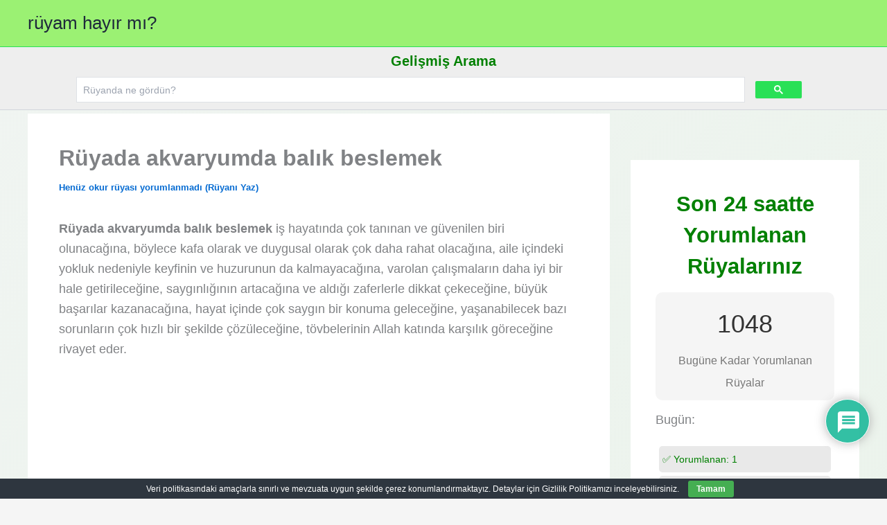

--- FILE ---
content_type: text/html; charset=utf-8
request_url: https://www.google.com/recaptcha/api2/aframe
body_size: 113
content:
<!DOCTYPE HTML><html><head><meta http-equiv="content-type" content="text/html; charset=UTF-8"></head><body><script nonce="RiZRXYnenXBJL12jcd8mtg">/** Anti-fraud and anti-abuse applications only. See google.com/recaptcha */ try{var clients={'sodar':'https://pagead2.googlesyndication.com/pagead/sodar?'};window.addEventListener("message",function(a){try{if(a.source===window.parent){var b=JSON.parse(a.data);var c=clients[b['id']];if(c){var d=document.createElement('img');d.src=c+b['params']+'&rc='+(localStorage.getItem("rc::a")?sessionStorage.getItem("rc::b"):"");window.document.body.appendChild(d);sessionStorage.setItem("rc::e",parseInt(sessionStorage.getItem("rc::e")||0)+1);localStorage.setItem("rc::h",'1768721065168');}}}catch(b){}});window.parent.postMessage("_grecaptcha_ready", "*");}catch(b){}</script></body></html>